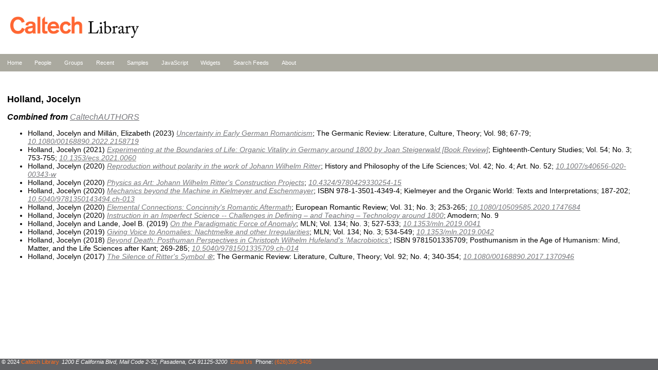

--- FILE ---
content_type: text/html; charset=utf-8
request_url: https://feeds.library.caltech.edu/people/Holland-J/combined.html
body_size: 4713
content:
<!DOCTYPE html>
<html>
<head>
    <meta http-equiv="Content-Type" content="text/html; charset=UTF-8">
    <title>Caltech Library Feeds</title>
    <link rel="stylesheet" href="/css/site.css">
</head>
<body>
<header>
<a href="http://library.caltech.edu" title="link to Caltech Library Homepage"><img src="/assets/liblogo.gif" alt="Caltech Library logo"></a>
</header>

<nav class="site-nav">
<ul>
<li><a href="/">Home</a></li>
<li><a href="/people/">People</a></li>
<li><a href="/groups/">Groups</a></li>
<li><a href="/recent/">Recent</a></li>
<li><a href="/samples/">Samples</a></li>
<li><a href="/scripts/">JavaScript</a></li>
<li><a href="/widgets/">Widgets</a></li>
<li><a href="/search.html">Search Feeds</a></li>
<li><a href="/about.html">About</a></li>
</ul>
</nav>

<section>
<h1>Holland, Jocelyn</h1>
<h2>Combined from <a href="https://authors.library.caltech.edu">CaltechAUTHORS</a></h2>
<ul>
<li>Holland, Jocelyn and Millán, Elizabeth (2023) <a href="https://resolver.caltech.edu/CaltechAUTHORS:20230502-750579300.6">Uncertainty in Early German Romanticism</a>; The Germanic Review: Literature, Culture, Theory; Vol. 98; 67-79; <a href="https://doi.org/10.1080/00168890.2022.2158719">10.1080/00168890.2022.2158719</a></li>
<li>Holland, Jocelyn (2021) <a href="https://resolver.caltech.edu/CaltechAUTHORS:20210611-074436478">Experimenting at the Boundaries of Life: Organic Vitality in Germany around 1800 by Joan Steigerwald [Book Review]</a>; Eighteenth-Century Studies; Vol. 54; No. 3; 753-755; <a href="https://doi.org/10.1353/ecs.2021.0060">10.1353/ecs.2021.0060</a></li>
<li>Holland, Jocelyn (2020) <a href="https://resolver.caltech.edu/CaltechAUTHORS:20201028-144353454">Reproduction without polarity in the work of Johann Wilhelm Ritter</a>; History and Philosophy of the Life Sciences; Vol. 42; No. 4; Art. No. 52; <a href="https://doi.org/10.1007/s40656-020-00343-w">10.1007/s40656-020-00343-w</a></li>
<li>Holland, Jocelyn (2020) <a href="https://resolver.caltech.edu/CaltechAUTHORS:20201111-223646727">Physics as Art: Johann Wilhelm Ritter's Construction Projects</a>; <a href="https://doi.org/10.4324/9780429330254-15">10.4324/9780429330254-15</a></li>
<li>Holland, Jocelyn (2020) <a href="https://resolver.caltech.edu/CaltechAUTHORS:20201116-210550924">Mechanics beyond the Machine in Kielmeyer and Eschenmayer</a>; ISBN 978-1-3501-4349-4; Kielmeyer and the Organic World: Texts and Interpretations; 187-202; <a href="https://doi.org/10.5040/9781350143494.ch-013">10.5040/9781350143494.ch-013</a></li>
<li>Holland, Jocelyn (2020) <a href="https://resolver.caltech.edu/CaltechAUTHORS:20201117-212913868">Elemental Connections: Concinnity's Romantic Aftermath</a>; European Romantic Review; Vol. 31; No. 3; 253-265; <a href="https://doi.org/10.1080/10509585.2020.1747684">10.1080/10509585.2020.1747684</a></li>
<li>Holland, Jocelyn (2020) <a href="https://resolver.caltech.edu/CaltechAUTHORS:20201112-195557888">Instruction in an Imperfect Science -- Challenges in Defining – and Teaching – Technology around 1800</a>; Amodern; No. 9</li>
<li>Holland, Jocelyn and Lande, Joel B. (2019) <a href="https://resolver.caltech.edu/CaltechAUTHORS:20190711-083336775">On the Paradigmatic Force of Anomaly</a>; MLN; Vol. 134; No. 3; 527-533; <a href="https://doi.org/10.1353/mln.2019.0041">10.1353/mln.2019.0041</a></li>
<li>Holland, Jocelyn (2019) <a href="https://resolver.caltech.edu/CaltechAUTHORS:20190711-083022344">Giving Voice to Anomalies: Nachtmelke and other Irregularities</a>; MLN; Vol. 134; No. 3; 534-549; <a href="https://doi.org/10.1353/mln.2019.0042">10.1353/mln.2019.0042</a></li>
<li>Holland, Jocelyn (2018) <a href="https://resolver.caltech.edu/CaltechAUTHORS:20201119-212950958">Beyond Death: Posthuman Perspectives in Christoph Wilhelm Hufeland's 'Macrobiotics'</a>; ISBN 9781501335709; Posthumanism in the Age of Humanism: Mind, Matter, and the Life Sciences after Kant; 269-285; <a href="https://doi.org/10.5040/9781501335709.ch-014">10.5040/9781501335709.ch-014</a></li>
<li>Holland, Jocelyn (2017) <a href="https://resolver.caltech.edu/CaltechAUTHORS:20171213-134945417">The Silence of Ritter's Symbol ⊗</a>; The Germanic Review: Literature, Culture, Theory; Vol. 92; No. 4; 340-354; <a href="https://doi.org/10.1080/00168890.2017.1370946">10.1080/00168890.2017.1370946</a></li>
</ul>

</section>

<footer>
<span>&copy; 2024 <a href="https://www.library.caltech.edu/copyright">Caltech Library</a></span>
<address>1200 E California Blvd, Mail Code 2-32, Pasadena, CA 91125-3200</address>
<span><a href="mailto:library@caltech.edu">Email Us</a></span>
<span>Phone: <a href="tel:+1-626-395-3405">(626)395-3405</a></span>
</footer>
<script type="module">
    await import('/pagefind/pagefind-highlight.js');
    new PagefindHighlight({ highlightParam: "highlight" });
</script>
</body>
</html>
